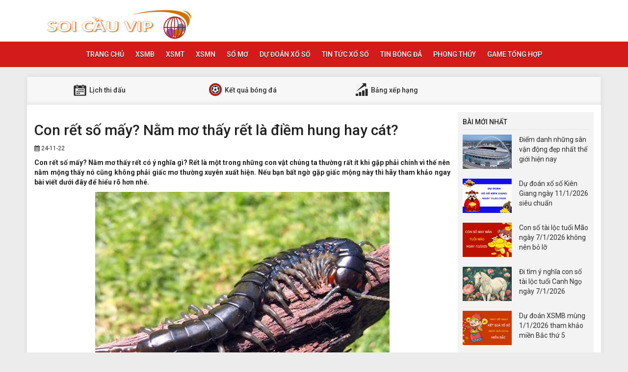

--- FILE ---
content_type: text/html; charset=UTF-8
request_url: https://cauvip.net/con-ret-so-may/
body_size: 13830
content:
<!DOCTYPE html>
<html lang="vi">
<head>
    <meta charset="UTF-8">
    <meta name="viewport" content="width=device-width, initial-scale=1, shrink-to-fit=no">
    <link rel="stylesheet" href="https://cauvip.net/wp-content/themes/bongdaxoso/css/bootstrap.min.css">
    <link rel="stylesheet" href="https://cauvip.net/wp-content/themes/bongdaxoso/css/styles.css">
    <link href="https://cauvip.net/wp-content/themes/bongdaxoso/css/font-awesome.min.css" rel="stylesheet">
	<script src="https://cauvip.net/wp-content/themes/bongdaxoso/js/jquery.min.js"></script>
	<script type="text/javascript" src="https://cauvip.net/wp-content/themes/bongdaxoso/js/moment.min.js"></script>
	<script src="https://cauvip.net/wp-content/themes/bongdaxoso/js/daterangepicker.min.js"></script>
	<meta name='robots' content='index, follow, max-image-preview:large, max-snippet:-1, max-video-preview:-1' />
	<style>img:is([sizes="auto" i], [sizes^="auto," i]) { contain-intrinsic-size: 3000px 1500px }</style>
	
	<!-- This site is optimized with the Yoast SEO Premium plugin v22.0 (Yoast SEO v22.0) - https://yoast.com/wordpress/plugins/seo/ -->
	<title>Con rết số mấy? Nằm mơ thấy rết là điềm hung hay cát?</title>
	<meta name="description" content="Con rết số mấy? Nằm mơ thấy rết có ý nghĩa gì? Rết là một trong những con vật thường rất ít gặp nên chúng ta không hay mơ thấy hình ảnh này." />
	<link rel="canonical" href="https://cauvip.net/con-ret-so-may/" />
	<meta property="og:locale" content="vi_VN" />
	<meta property="og:type" content="article" />
	<meta property="og:title" content="Con rết số mấy? Nằm mơ thấy rết là điềm hung hay cát?" />
	<meta property="og:description" content="Con rết số mấy? Nằm mơ thấy rết có ý nghĩa gì? Rết là một trong những con vật thường rất ít gặp nên chúng ta không hay mơ thấy hình ảnh này." />
	<meta property="og:url" content="https://cauvip.net/con-ret-so-may/" />
	<meta property="og:site_name" content="Cauvip.net" />
	<meta property="article:publisher" content="https://facebook.com/" />
	<meta property="article:published_time" content="2022-11-23T17:00:36+00:00" />
	<meta property="article:modified_time" content="2022-11-24T02:14:14+00:00" />
<meta property="og:image:secure_url" content="https://cauvip.net/wp-content/uploads/2022/11/ret4.jpg" />
	<meta property="og:image" content="https://cauvip.net/wp-content/uploads/2022/11/ret4.jpg" />
	<meta property="og:image:width" content="600" />
	<meta property="og:image:height" content="449" />
	<meta property="og:image:type" content="image/jpeg" />
	<meta name="author" content="thuynt" />
	<meta name="twitter:card" content="summary_large_image" />
	<meta name="twitter:label1" content="Được viết bởi" />
	<meta name="twitter:data1" content="thuynt" />
	<meta name="twitter:label2" content="Ước tính thời gian đọc" />
	<meta name="twitter:data2" content="7 phút" />
	<script type="application/ld+json" class="yoast-schema-graph">{"@context":"https://schema.org","@graph":[{"@type":"Article","@id":"https://cauvip.net/con-ret-so-may/#article","isPartOf":{"@id":"https://cauvip.net/con-ret-so-may/"},"author":{"name":"thuynt","@id":"https://cauvip.net/#/schema/person/7ec94ec288cc844f0a987316f36497c1"},"headline":"Con rết số mấy? Nằm mơ thấy rết là điềm hung hay cát?","datePublished":"2022-11-23T17:00:36+00:00","dateModified":"2022-11-24T02:14:14+00:00","mainEntityOfPage":{"@id":"https://cauvip.net/con-ret-so-may/"},"wordCount":1389,"publisher":{"@id":"https://cauvip.net/#organization"},"image":{"@id":"https://cauvip.net/con-ret-so-may/#primaryimage"},"thumbnailUrl":"https://cauvip.net/wp-content/uploads/2022/11/ret4.jpg","articleSection":["Sổ mơ"],"inLanguage":"vi"},{"@type":"WebPage","@id":"https://cauvip.net/con-ret-so-may/","url":"https://cauvip.net/con-ret-so-may/","name":"Con rết số mấy? Nằm mơ thấy rết là điềm hung hay cát?","isPartOf":{"@id":"https://cauvip.net/#website"},"primaryImageOfPage":{"@id":"https://cauvip.net/con-ret-so-may/#primaryimage"},"image":{"@id":"https://cauvip.net/con-ret-so-may/#primaryimage"},"thumbnailUrl":"https://cauvip.net/wp-content/uploads/2022/11/ret4.jpg","datePublished":"2022-11-23T17:00:36+00:00","dateModified":"2022-11-24T02:14:14+00:00","description":"Con rết số mấy? Nằm mơ thấy rết có ý nghĩa gì? Rết là một trong những con vật thường rất ít gặp nên chúng ta không hay mơ thấy hình ảnh này.","inLanguage":"vi","potentialAction":[{"@type":"ReadAction","target":["https://cauvip.net/con-ret-so-may/"]}]},{"@type":"ImageObject","inLanguage":"vi","@id":"https://cauvip.net/con-ret-so-may/#primaryimage","url":"https://cauvip.net/wp-content/uploads/2022/11/ret4.jpg","contentUrl":"https://cauvip.net/wp-content/uploads/2022/11/ret4.jpg","width":600,"height":449,"caption":"Con rết số mấy? Nằm mơ thấy rết là điềm hung hay cát?"},{"@type":"WebSite","@id":"https://cauvip.net/#website","url":"https://cauvip.net/","name":"Cauvip.net","description":"Soi cầu lô - Soi cầu xổ số ba miền hàng ngày chính xác 100%","publisher":{"@id":"https://cauvip.net/#organization"},"potentialAction":[{"@type":"SearchAction","target":{"@type":"EntryPoint","urlTemplate":"https://cauvip.net/?s={search_term_string}"},"query-input":"required name=search_term_string"}],"inLanguage":"vi"},{"@type":"Organization","@id":"https://cauvip.net/#organization","name":"Cauvip.net","url":"https://cauvip.net/","logo":{"@type":"ImageObject","inLanguage":"vi","@id":"https://cauvip.net/#/schema/logo/image/","url":"https://cauvip.net/wp-content/uploads/2019/09/logo.jpg","contentUrl":"https://cauvip.net/wp-content/uploads/2019/09/logo.jpg","width":"373","height":"70","caption":"Cauvip.net"},"image":{"@id":"https://cauvip.net/#/schema/logo/image/"},"sameAs":["https://facebook.com/"]},{"@type":"Person","@id":"https://cauvip.net/#/schema/person/7ec94ec288cc844f0a987316f36497c1","name":"thuynt","image":{"@type":"ImageObject","inLanguage":"vi","@id":"https://cauvip.net/#/schema/person/image/","url":"https://secure.gravatar.com/avatar/dd7503ece4a2f0bb8a017c26528770b1daeac7e6f22b6008c6aa2fa771e0ae48?s=96&d=mm&r=g","contentUrl":"https://secure.gravatar.com/avatar/dd7503ece4a2f0bb8a017c26528770b1daeac7e6f22b6008c6aa2fa771e0ae48?s=96&d=mm&r=g","caption":"thuynt"}}]}</script>
	<!-- / Yoast SEO Premium plugin. -->


<script type="text/javascript">
/* <![CDATA[ */
window._wpemojiSettings = {"baseUrl":"https:\/\/s.w.org\/images\/core\/emoji\/16.0.1\/72x72\/","ext":".png","svgUrl":"https:\/\/s.w.org\/images\/core\/emoji\/16.0.1\/svg\/","svgExt":".svg","source":{"concatemoji":"https:\/\/cauvip.net\/wp-includes\/js\/wp-emoji-release.min.js?ver=6.8.3"}};
/*! This file is auto-generated */
!function(s,n){var o,i,e;function c(e){try{var t={supportTests:e,timestamp:(new Date).valueOf()};sessionStorage.setItem(o,JSON.stringify(t))}catch(e){}}function p(e,t,n){e.clearRect(0,0,e.canvas.width,e.canvas.height),e.fillText(t,0,0);var t=new Uint32Array(e.getImageData(0,0,e.canvas.width,e.canvas.height).data),a=(e.clearRect(0,0,e.canvas.width,e.canvas.height),e.fillText(n,0,0),new Uint32Array(e.getImageData(0,0,e.canvas.width,e.canvas.height).data));return t.every(function(e,t){return e===a[t]})}function u(e,t){e.clearRect(0,0,e.canvas.width,e.canvas.height),e.fillText(t,0,0);for(var n=e.getImageData(16,16,1,1),a=0;a<n.data.length;a++)if(0!==n.data[a])return!1;return!0}function f(e,t,n,a){switch(t){case"flag":return n(e,"\ud83c\udff3\ufe0f\u200d\u26a7\ufe0f","\ud83c\udff3\ufe0f\u200b\u26a7\ufe0f")?!1:!n(e,"\ud83c\udde8\ud83c\uddf6","\ud83c\udde8\u200b\ud83c\uddf6")&&!n(e,"\ud83c\udff4\udb40\udc67\udb40\udc62\udb40\udc65\udb40\udc6e\udb40\udc67\udb40\udc7f","\ud83c\udff4\u200b\udb40\udc67\u200b\udb40\udc62\u200b\udb40\udc65\u200b\udb40\udc6e\u200b\udb40\udc67\u200b\udb40\udc7f");case"emoji":return!a(e,"\ud83e\udedf")}return!1}function g(e,t,n,a){var r="undefined"!=typeof WorkerGlobalScope&&self instanceof WorkerGlobalScope?new OffscreenCanvas(300,150):s.createElement("canvas"),o=r.getContext("2d",{willReadFrequently:!0}),i=(o.textBaseline="top",o.font="600 32px Arial",{});return e.forEach(function(e){i[e]=t(o,e,n,a)}),i}function t(e){var t=s.createElement("script");t.src=e,t.defer=!0,s.head.appendChild(t)}"undefined"!=typeof Promise&&(o="wpEmojiSettingsSupports",i=["flag","emoji"],n.supports={everything:!0,everythingExceptFlag:!0},e=new Promise(function(e){s.addEventListener("DOMContentLoaded",e,{once:!0})}),new Promise(function(t){var n=function(){try{var e=JSON.parse(sessionStorage.getItem(o));if("object"==typeof e&&"number"==typeof e.timestamp&&(new Date).valueOf()<e.timestamp+604800&&"object"==typeof e.supportTests)return e.supportTests}catch(e){}return null}();if(!n){if("undefined"!=typeof Worker&&"undefined"!=typeof OffscreenCanvas&&"undefined"!=typeof URL&&URL.createObjectURL&&"undefined"!=typeof Blob)try{var e="postMessage("+g.toString()+"("+[JSON.stringify(i),f.toString(),p.toString(),u.toString()].join(",")+"));",a=new Blob([e],{type:"text/javascript"}),r=new Worker(URL.createObjectURL(a),{name:"wpTestEmojiSupports"});return void(r.onmessage=function(e){c(n=e.data),r.terminate(),t(n)})}catch(e){}c(n=g(i,f,p,u))}t(n)}).then(function(e){for(var t in e)n.supports[t]=e[t],n.supports.everything=n.supports.everything&&n.supports[t],"flag"!==t&&(n.supports.everythingExceptFlag=n.supports.everythingExceptFlag&&n.supports[t]);n.supports.everythingExceptFlag=n.supports.everythingExceptFlag&&!n.supports.flag,n.DOMReady=!1,n.readyCallback=function(){n.DOMReady=!0}}).then(function(){return e}).then(function(){var e;n.supports.everything||(n.readyCallback(),(e=n.source||{}).concatemoji?t(e.concatemoji):e.wpemoji&&e.twemoji&&(t(e.twemoji),t(e.wpemoji)))}))}((window,document),window._wpemojiSettings);
/* ]]> */
</script>
<style id='wp-emoji-styles-inline-css' type='text/css'>

	img.wp-smiley, img.emoji {
		display: inline !important;
		border: none !important;
		box-shadow: none !important;
		height: 1em !important;
		width: 1em !important;
		margin: 0 0.07em !important;
		vertical-align: -0.1em !important;
		background: none !important;
		padding: 0 !important;
	}
</style>
<link rel='stylesheet' id='wp-block-library-css' href='https://cauvip.net/wp-includes/css/dist/block-library/style.min.css?ver=6.8.3' type='text/css' media='all' />
<style id='classic-theme-styles-inline-css' type='text/css'>
/*! This file is auto-generated */
.wp-block-button__link{color:#fff;background-color:#32373c;border-radius:9999px;box-shadow:none;text-decoration:none;padding:calc(.667em + 2px) calc(1.333em + 2px);font-size:1.125em}.wp-block-file__button{background:#32373c;color:#fff;text-decoration:none}
</style>
<style id='global-styles-inline-css' type='text/css'>
:root{--wp--preset--aspect-ratio--square: 1;--wp--preset--aspect-ratio--4-3: 4/3;--wp--preset--aspect-ratio--3-4: 3/4;--wp--preset--aspect-ratio--3-2: 3/2;--wp--preset--aspect-ratio--2-3: 2/3;--wp--preset--aspect-ratio--16-9: 16/9;--wp--preset--aspect-ratio--9-16: 9/16;--wp--preset--color--black: #000000;--wp--preset--color--cyan-bluish-gray: #abb8c3;--wp--preset--color--white: #ffffff;--wp--preset--color--pale-pink: #f78da7;--wp--preset--color--vivid-red: #cf2e2e;--wp--preset--color--luminous-vivid-orange: #ff6900;--wp--preset--color--luminous-vivid-amber: #fcb900;--wp--preset--color--light-green-cyan: #7bdcb5;--wp--preset--color--vivid-green-cyan: #00d084;--wp--preset--color--pale-cyan-blue: #8ed1fc;--wp--preset--color--vivid-cyan-blue: #0693e3;--wp--preset--color--vivid-purple: #9b51e0;--wp--preset--gradient--vivid-cyan-blue-to-vivid-purple: linear-gradient(135deg,rgba(6,147,227,1) 0%,rgb(155,81,224) 100%);--wp--preset--gradient--light-green-cyan-to-vivid-green-cyan: linear-gradient(135deg,rgb(122,220,180) 0%,rgb(0,208,130) 100%);--wp--preset--gradient--luminous-vivid-amber-to-luminous-vivid-orange: linear-gradient(135deg,rgba(252,185,0,1) 0%,rgba(255,105,0,1) 100%);--wp--preset--gradient--luminous-vivid-orange-to-vivid-red: linear-gradient(135deg,rgba(255,105,0,1) 0%,rgb(207,46,46) 100%);--wp--preset--gradient--very-light-gray-to-cyan-bluish-gray: linear-gradient(135deg,rgb(238,238,238) 0%,rgb(169,184,195) 100%);--wp--preset--gradient--cool-to-warm-spectrum: linear-gradient(135deg,rgb(74,234,220) 0%,rgb(151,120,209) 20%,rgb(207,42,186) 40%,rgb(238,44,130) 60%,rgb(251,105,98) 80%,rgb(254,248,76) 100%);--wp--preset--gradient--blush-light-purple: linear-gradient(135deg,rgb(255,206,236) 0%,rgb(152,150,240) 100%);--wp--preset--gradient--blush-bordeaux: linear-gradient(135deg,rgb(254,205,165) 0%,rgb(254,45,45) 50%,rgb(107,0,62) 100%);--wp--preset--gradient--luminous-dusk: linear-gradient(135deg,rgb(255,203,112) 0%,rgb(199,81,192) 50%,rgb(65,88,208) 100%);--wp--preset--gradient--pale-ocean: linear-gradient(135deg,rgb(255,245,203) 0%,rgb(182,227,212) 50%,rgb(51,167,181) 100%);--wp--preset--gradient--electric-grass: linear-gradient(135deg,rgb(202,248,128) 0%,rgb(113,206,126) 100%);--wp--preset--gradient--midnight: linear-gradient(135deg,rgb(2,3,129) 0%,rgb(40,116,252) 100%);--wp--preset--font-size--small: 13px;--wp--preset--font-size--medium: 20px;--wp--preset--font-size--large: 36px;--wp--preset--font-size--x-large: 42px;--wp--preset--spacing--20: 0.44rem;--wp--preset--spacing--30: 0.67rem;--wp--preset--spacing--40: 1rem;--wp--preset--spacing--50: 1.5rem;--wp--preset--spacing--60: 2.25rem;--wp--preset--spacing--70: 3.38rem;--wp--preset--spacing--80: 5.06rem;--wp--preset--shadow--natural: 6px 6px 9px rgba(0, 0, 0, 0.2);--wp--preset--shadow--deep: 12px 12px 50px rgba(0, 0, 0, 0.4);--wp--preset--shadow--sharp: 6px 6px 0px rgba(0, 0, 0, 0.2);--wp--preset--shadow--outlined: 6px 6px 0px -3px rgba(255, 255, 255, 1), 6px 6px rgba(0, 0, 0, 1);--wp--preset--shadow--crisp: 6px 6px 0px rgba(0, 0, 0, 1);}:where(.is-layout-flex){gap: 0.5em;}:where(.is-layout-grid){gap: 0.5em;}body .is-layout-flex{display: flex;}.is-layout-flex{flex-wrap: wrap;align-items: center;}.is-layout-flex > :is(*, div){margin: 0;}body .is-layout-grid{display: grid;}.is-layout-grid > :is(*, div){margin: 0;}:where(.wp-block-columns.is-layout-flex){gap: 2em;}:where(.wp-block-columns.is-layout-grid){gap: 2em;}:where(.wp-block-post-template.is-layout-flex){gap: 1.25em;}:where(.wp-block-post-template.is-layout-grid){gap: 1.25em;}.has-black-color{color: var(--wp--preset--color--black) !important;}.has-cyan-bluish-gray-color{color: var(--wp--preset--color--cyan-bluish-gray) !important;}.has-white-color{color: var(--wp--preset--color--white) !important;}.has-pale-pink-color{color: var(--wp--preset--color--pale-pink) !important;}.has-vivid-red-color{color: var(--wp--preset--color--vivid-red) !important;}.has-luminous-vivid-orange-color{color: var(--wp--preset--color--luminous-vivid-orange) !important;}.has-luminous-vivid-amber-color{color: var(--wp--preset--color--luminous-vivid-amber) !important;}.has-light-green-cyan-color{color: var(--wp--preset--color--light-green-cyan) !important;}.has-vivid-green-cyan-color{color: var(--wp--preset--color--vivid-green-cyan) !important;}.has-pale-cyan-blue-color{color: var(--wp--preset--color--pale-cyan-blue) !important;}.has-vivid-cyan-blue-color{color: var(--wp--preset--color--vivid-cyan-blue) !important;}.has-vivid-purple-color{color: var(--wp--preset--color--vivid-purple) !important;}.has-black-background-color{background-color: var(--wp--preset--color--black) !important;}.has-cyan-bluish-gray-background-color{background-color: var(--wp--preset--color--cyan-bluish-gray) !important;}.has-white-background-color{background-color: var(--wp--preset--color--white) !important;}.has-pale-pink-background-color{background-color: var(--wp--preset--color--pale-pink) !important;}.has-vivid-red-background-color{background-color: var(--wp--preset--color--vivid-red) !important;}.has-luminous-vivid-orange-background-color{background-color: var(--wp--preset--color--luminous-vivid-orange) !important;}.has-luminous-vivid-amber-background-color{background-color: var(--wp--preset--color--luminous-vivid-amber) !important;}.has-light-green-cyan-background-color{background-color: var(--wp--preset--color--light-green-cyan) !important;}.has-vivid-green-cyan-background-color{background-color: var(--wp--preset--color--vivid-green-cyan) !important;}.has-pale-cyan-blue-background-color{background-color: var(--wp--preset--color--pale-cyan-blue) !important;}.has-vivid-cyan-blue-background-color{background-color: var(--wp--preset--color--vivid-cyan-blue) !important;}.has-vivid-purple-background-color{background-color: var(--wp--preset--color--vivid-purple) !important;}.has-black-border-color{border-color: var(--wp--preset--color--black) !important;}.has-cyan-bluish-gray-border-color{border-color: var(--wp--preset--color--cyan-bluish-gray) !important;}.has-white-border-color{border-color: var(--wp--preset--color--white) !important;}.has-pale-pink-border-color{border-color: var(--wp--preset--color--pale-pink) !important;}.has-vivid-red-border-color{border-color: var(--wp--preset--color--vivid-red) !important;}.has-luminous-vivid-orange-border-color{border-color: var(--wp--preset--color--luminous-vivid-orange) !important;}.has-luminous-vivid-amber-border-color{border-color: var(--wp--preset--color--luminous-vivid-amber) !important;}.has-light-green-cyan-border-color{border-color: var(--wp--preset--color--light-green-cyan) !important;}.has-vivid-green-cyan-border-color{border-color: var(--wp--preset--color--vivid-green-cyan) !important;}.has-pale-cyan-blue-border-color{border-color: var(--wp--preset--color--pale-cyan-blue) !important;}.has-vivid-cyan-blue-border-color{border-color: var(--wp--preset--color--vivid-cyan-blue) !important;}.has-vivid-purple-border-color{border-color: var(--wp--preset--color--vivid-purple) !important;}.has-vivid-cyan-blue-to-vivid-purple-gradient-background{background: var(--wp--preset--gradient--vivid-cyan-blue-to-vivid-purple) !important;}.has-light-green-cyan-to-vivid-green-cyan-gradient-background{background: var(--wp--preset--gradient--light-green-cyan-to-vivid-green-cyan) !important;}.has-luminous-vivid-amber-to-luminous-vivid-orange-gradient-background{background: var(--wp--preset--gradient--luminous-vivid-amber-to-luminous-vivid-orange) !important;}.has-luminous-vivid-orange-to-vivid-red-gradient-background{background: var(--wp--preset--gradient--luminous-vivid-orange-to-vivid-red) !important;}.has-very-light-gray-to-cyan-bluish-gray-gradient-background{background: var(--wp--preset--gradient--very-light-gray-to-cyan-bluish-gray) !important;}.has-cool-to-warm-spectrum-gradient-background{background: var(--wp--preset--gradient--cool-to-warm-spectrum) !important;}.has-blush-light-purple-gradient-background{background: var(--wp--preset--gradient--blush-light-purple) !important;}.has-blush-bordeaux-gradient-background{background: var(--wp--preset--gradient--blush-bordeaux) !important;}.has-luminous-dusk-gradient-background{background: var(--wp--preset--gradient--luminous-dusk) !important;}.has-pale-ocean-gradient-background{background: var(--wp--preset--gradient--pale-ocean) !important;}.has-electric-grass-gradient-background{background: var(--wp--preset--gradient--electric-grass) !important;}.has-midnight-gradient-background{background: var(--wp--preset--gradient--midnight) !important;}.has-small-font-size{font-size: var(--wp--preset--font-size--small) !important;}.has-medium-font-size{font-size: var(--wp--preset--font-size--medium) !important;}.has-large-font-size{font-size: var(--wp--preset--font-size--large) !important;}.has-x-large-font-size{font-size: var(--wp--preset--font-size--x-large) !important;}
:where(.wp-block-post-template.is-layout-flex){gap: 1.25em;}:where(.wp-block-post-template.is-layout-grid){gap: 1.25em;}
:where(.wp-block-columns.is-layout-flex){gap: 2em;}:where(.wp-block-columns.is-layout-grid){gap: 2em;}
:root :where(.wp-block-pullquote){font-size: 1.5em;line-height: 1.6;}
</style>
<link rel='stylesheet' id='wp-pagenavi-css' href='https://cauvip.net/wp-content/plugins/wp-pagenavi/pagenavi-css.css?ver=2.70' type='text/css' media='all' />
<script type="text/javascript" src="https://cauvip.net/wp-includes/js/jquery/jquery.min.js?ver=3.7.1" id="jquery-core-js"></script>
<script type="text/javascript" src="https://cauvip.net/wp-includes/js/jquery/jquery-migrate.min.js?ver=3.4.1" id="jquery-migrate-js"></script>
<script type="text/javascript" id="my_loadmore-js-extra">
/* <![CDATA[ */
var misha_loadmore_params = {"ajaxurl":"https:\/\/cauvip.net\/wp-admin\/admin-ajax.php","posts":"{\"page\":0,\"name\":\"con-ret-so-may\",\"error\":\"\",\"m\":\"\",\"p\":0,\"post_parent\":\"\",\"subpost\":\"\",\"subpost_id\":\"\",\"attachment\":\"\",\"attachment_id\":0,\"pagename\":\"\",\"page_id\":0,\"second\":\"\",\"minute\":\"\",\"hour\":\"\",\"day\":0,\"monthnum\":0,\"year\":0,\"w\":0,\"category_name\":\"\",\"tag\":\"\",\"cat\":\"\",\"tag_id\":\"\",\"author\":\"\",\"author_name\":\"\",\"feed\":\"\",\"tb\":\"\",\"paged\":0,\"meta_key\":\"\",\"meta_value\":\"\",\"preview\":\"\",\"s\":\"\",\"sentence\":\"\",\"title\":\"\",\"fields\":\"all\",\"menu_order\":\"\",\"embed\":\"\",\"category__in\":[],\"category__not_in\":[],\"category__and\":[],\"post__in\":[],\"post__not_in\":[],\"post_name__in\":[],\"tag__in\":[],\"tag__not_in\":[],\"tag__and\":[],\"tag_slug__in\":[],\"tag_slug__and\":[],\"post_parent__in\":[],\"post_parent__not_in\":[],\"author__in\":[],\"author__not_in\":[],\"search_columns\":[],\"ignore_sticky_posts\":false,\"suppress_filters\":false,\"cache_results\":true,\"update_post_term_cache\":true,\"update_menu_item_cache\":false,\"lazy_load_term_meta\":true,\"update_post_meta_cache\":true,\"post_type\":\"\",\"posts_per_page\":10,\"nopaging\":false,\"comments_per_page\":\"50\",\"no_found_rows\":false,\"order\":\"DESC\"}","current_page":"1","max_page":"0"};
/* ]]> */
</script>
<script type="text/javascript" src="https://cauvip.net/wp-content/themes/bongdaxoso/js/main.js?ver=6.8.3" id="my_loadmore-js"></script>
<link rel="https://api.w.org/" href="https://cauvip.net/wp-json/" /><link rel="alternate" title="JSON" type="application/json" href="https://cauvip.net/wp-json/wp/v2/posts/9105" /><link rel="EditURI" type="application/rsd+xml" title="RSD" href="https://cauvip.net/xmlrpc.php?rsd" />
<meta name="generator" content="WordPress 6.8.3" />
<link rel='shortlink' href='https://cauvip.net/?p=9105' />
<link rel="alternate" title="oNhúng (JSON)" type="application/json+oembed" href="https://cauvip.net/wp-json/oembed/1.0/embed?url=https%3A%2F%2Fcauvip.net%2Fcon-ret-so-may%2F" />
<link rel="alternate" title="oNhúng (XML)" type="text/xml+oembed" href="https://cauvip.net/wp-json/oembed/1.0/embed?url=https%3A%2F%2Fcauvip.net%2Fcon-ret-so-may%2F&#038;format=xml" />
<link rel="icon" href="https://cauvip.net/wp-content/uploads/2019/09/cropped-13-32x32.png" sizes="32x32" />
<link rel="icon" href="https://cauvip.net/wp-content/uploads/2019/09/cropped-13-192x192.png" sizes="192x192" />
<link rel="apple-touch-icon" href="https://cauvip.net/wp-content/uploads/2019/09/cropped-13-180x180.png" />
<meta name="msapplication-TileImage" content="https://cauvip.net/wp-content/uploads/2019/09/cropped-13-270x270.png" />
	
<!-- Global site tag (gtag.js) - Google Analytics -->
<script async src="https://www.googletagmanager.com/gtag/js?id=UA-149425101-1"></script>
<script>
  window.dataLayer = window.dataLayer || [];
  function gtag(){dataLayer.push(arguments);}
  gtag('js', new Date());

  gtag('config', 'UA-149425101-1');
</script>
<meta name="google-site-verification" content="JrDwQP7gk7Ljnu9bOLCQOBD7JPX3-SS88AMNAuIBuVo" />

</head>
<body>
<div class="top-nav">
    <div class="container">
        <a href="https://cauvip.net" class="logo" title="Cauvip.net"><img src="https://cauvip.net/wp-content/uploads/2019/09/logo.jpg" alt="Cauvip.net" width="320" height="60"/></a>
		
    </div>
    <nav class="navbar navbar-fb">
        <div class="container">
            <div class="navbar-header">
                <button type="button" class="navbar-toggle collapsed" data-toggle="collapse" data-target="#fb-navbar"
                        aria-expanded="false">
                    <span class="sr-only">Toggle navigation</span>
                    <span class="icon-bar"></span>
                    <span class="icon-bar"></span>
                    <span class="icon-bar"></span>
                </button>
            </div>
            <div class="collapse navbar-collapse" id="fb-navbar">
                <ul class="nav navbar-nav">
										<li id="menu-item-5" class="menu-item menu-item-type-custom menu-item-object-custom menu-item-home menu-item-5"><a href="https://cauvip.net/">Trang chủ</a></li>
<li id="menu-item-66" class="menu-item menu-item-type-post_type menu-item-object-page menu-item-66"><a href="https://cauvip.net/xo-so-mien-bac/">XSMB</a></li>
<li id="menu-item-65" class="menu-item menu-item-type-post_type menu-item-object-page menu-item-65"><a href="https://cauvip.net/xo-so-mien-trung/">XSMT</a></li>
<li id="menu-item-64" class="menu-item menu-item-type-post_type menu-item-object-page menu-item-64"><a href="https://cauvip.net/xo-so-mien-nam/">XSMN</a></li>
<li id="menu-item-737" class="menu-item menu-item-type-taxonomy menu-item-object-category current-post-ancestor current-menu-parent current-post-parent menu-item-737"><a href="https://cauvip.net/so-mo-lo-to/">Sổ mơ</a></li>
<li id="menu-item-1091" class="menu-item menu-item-type-taxonomy menu-item-object-category menu-item-1091"><a href="https://cauvip.net/thong-tin-xo-so/">Dự đoán xổ số</a></li>
<li id="menu-item-2347" class="menu-item menu-item-type-taxonomy menu-item-object-category menu-item-2347"><a href="https://cauvip.net/tin-xo-so/">Tin tức xổ số</a></li>
<li id="menu-item-1097" class="menu-item menu-item-type-taxonomy menu-item-object-category menu-item-1097"><a href="https://cauvip.net/bong-da/">Tin bóng đá</a></li>
<li id="menu-item-1165" class="menu-item menu-item-type-taxonomy menu-item-object-category menu-item-1165"><a href="https://cauvip.net/phong-thuy/">Phong thủy</a></li>
<li id="menu-item-4233" class="menu-item menu-item-type-taxonomy menu-item-object-category menu-item-4233"><a href="https://cauvip.net/game-tong-hop/">Game tổng hợp</a></li>
                </ul>
            </div>
        </div>
    </nav>
</div><div class="container fb-cont">
    <div class="row">
       <div class="sub-nav">
<ul>
	<li><a href="https://cauvip.net/lich-thi-dau/" title="Lịch thi đấu"><img src="https://cauvip.net/wp-content/uploads/2019/09/sn-cl.png" alt="icon"  width="32" height="32"> Lịch thi đấu</a></li>
	<li><a href="https://cauvip.net/ket-qua-bong-da/" title="Kết quả bóng đá"><img src="https://cauvip.net/wp-content/uploads/2019/09/sn-tt.png" alt="icon"  width="32" height="32"> Kết quả bóng đá</a></li>
	<li><a href="https://cauvip.net/bxh-bong-da/" title="Bảng xếp hạng"><img src="https://cauvip.net/wp-content/uploads/2019/09/sn-xh.png" alt="icon"  width="32" height="32"> Bảng xếp hạng</a></li>
</ul>
</div>       <div class="col-md-9">
            <div class="news-post">
                <h1>Con rết số mấy? Nằm mơ thấy rết là điềm hung hay cát?</h1>
                <p><small><i class="fa fa-calendar" data-original-title="" title=""></i> 24-11-22</small></p>
                <div class="post-dt single_detal">
                    <h4><p>Con rết số mấy? Nằm mơ thấy rết có ý nghĩa gì? Rết là một trong những con vật thường rất ít gặp nên chúng ta không hay mơ thấy hình ảnh này.</p>
</h4>
                   <p style="text-align: justify"><strong>Con rết số mấy? Nằm mơ thấy rết có ý nghĩa gì? Rết là một trong những con vật chúng ta thường rất ít khi gặp phải chính vì thế nên nằm mộng thấy nó cũng không phải giấc mơ thường xuyên xuất hiện. Nếu bạn bất ngờ gặp giấc mộng này thì hãy tham khảo ngay bài viết dưới đây để hiểu rõ hơn nhé. </strong></p>
<div id="attachment_9118" style="width: 610px" class="wp-caption aligncenter"><img fetchpriority="high" decoding="async" aria-describedby="caption-attachment-9118" class="wp-image-9118 size-full" title="Con rết số mấy? Nằm mơ thấy rết là điềm hung hay cát?" src="https://cauvip.net/wp-content/uploads/2022/11/ret1.jpg" alt="Con rết số mấy? Nằm mơ thấy rết là điềm hung hay cát?" width="600" height="449" srcset="https://cauvip.net/wp-content/uploads/2022/11/ret1.jpg 600w, https://cauvip.net/wp-content/uploads/2022/11/ret1-508x380.jpg 508w, https://cauvip.net/wp-content/uploads/2022/11/ret1-120x90.jpg 120w" sizes="(max-width: 600px) 100vw, 600px" /><p id="caption-attachment-9118" class="wp-caption-text"><em>Nằm mơ thấy rết là điềm hung hay cát?</em></p></div>
<h2 style="text-align: justify"><strong>1. Con rết số mấy &#8211; Mơ thấy rết đánh con gì trúng to?</strong></h2>
<p style="text-align: justify">👉 Ngủ mê thấy nhiều rết xung quanh chốt ngay cặp số<strong> 23-32</strong></p>
<p style="text-align: justify">👉 Nằm mơ thấy rết bạo chúa chốt ngay cặp số <strong>54-45</strong></p>
<p style="text-align: justify">👉 Ngủ mê thấy dẫm phải rết chốt ngay cặp số <strong>62-26</strong></p>
<p style="text-align: justify">👉 Nằm mơ thấy giết chết rết chốt ngay cặp số <strong>18-81</strong></p>
<p style="text-align: justify">👉 Ngủ mê thấy hai con rết chốt ngay cặp số <strong>59-95</strong></p>
<p style="text-align: justify">👉 Nằm mơ thấy rết đỏ chốt ngay cặp <a href="https://xoso.wap.vn/xsmn-ket-qua-xo-so-mien-nam.html">xsmn</a> <strong>71-17</strong></p>
<p style="text-align: justify">👉 Ngủ mê thấy gà mổ rết chốt ngay cặp số <strong>51-15</strong></p>
<p style="text-align: justify">👉 Nằm mơ thấy một con rết chốt ngay cặp số<strong> 95-59</strong></p>
<p style="text-align: justify">👉 Ngủ mê thấy bị rết cắn chốt ngay cặp số<strong> 43-34</strong></p>
<p style="text-align: justify">👉 Nằm mơ thấy ngủ với rết chốt ngay cặp số <strong>44-87</strong></p>
<p style="text-align: justify">👉 Ngủ mê thấy bị rết đuổi chốt ngay cặp số <strong>50-27</strong></p>
<p style="text-align: justify">👉 Nằm mơ thấy con rết chết chốt ngay cặp số <strong>94-94</strong></p>
<p style="text-align: justify">👉 Ngủ mê thấy rết bò vô nhà chốt ngay cặp số <strong>84-60</strong></p>
<p style="text-align: justify">👉 Nằm mơ thấy rết đánh nhau chốt ngay cặp số <strong>39-56</strong></p>
<p style="text-align: justify">👉 Ngủ mê thấy rết tấn công người khác chốt ngay cặp số <strong>47-20</strong>.</p>
<h2 style="text-align: justify"><strong>2. Luận giải ý nghĩa giấc mơ thấy rết </strong></h2>
<h3 style="text-align: justify"><strong>Chiêm bao thấy nhiều rết xung quanh </strong></h3>
<p style="text-align: justify"><a href="https://cauvip.net/so-mo-lo-to/">Giải mã giấc mơ</a> này cho thấy cuộc sống của bạn đang gặp một vài rắc rối nhỏ tuy nhiên nó cũng ảnh hưởng tiêu cực đến tâm lý và tinh thần của bạn. Đừng lo lắng quá, sẽ có người đứng phía sau hỗ trợ bạn vượt qua thử thách. Chỉ cần bạn không bỏ cuộc, những vấn đề sẽ sớm được giải quyết.</p>
<h3 style="text-align: justify"><strong>Mơ thấy rết bạo chúa &#8211; Con rết số mấy</strong></h3>
<p style="text-align: justify">Ngủ mê thấy con rết chúa là chuyện cực kì ghê gớm không phải đơn thuần chỉ là một giấc chiệm bao thấy rết, Giấc mơ này muốn báo hiệu cho bạn rằng thời gian sắp tới bạn sẽ gặp được người rất có thế lực. Họ sẽ dang tay bảo vệ che chở cho bạn trong bất cứ hoàn cảnh nào. Họ cũng chính là người phù trợ cho cuộc sống của bạn.</p>
<div id="attachment_9119" style="width: 610px" class="wp-caption aligncenter"><img decoding="async" aria-describedby="caption-attachment-9119" class="wp-image-9119 size-full" title="Con rết số mấy? Nằm mơ thấy rết là điềm hung hay cát?" src="https://cauvip.net/wp-content/uploads/2022/11/ret4.jpg" alt="Con rết số mấy? Nằm mơ thấy rết là điềm hung hay cát?" width="600" height="449" srcset="https://cauvip.net/wp-content/uploads/2022/11/ret4.jpg 600w, https://cauvip.net/wp-content/uploads/2022/11/ret4-508x380.jpg 508w, https://cauvip.net/wp-content/uploads/2022/11/ret4-120x90.jpg 120w" sizes="(max-width: 600px) 100vw, 600px" /><p id="caption-attachment-9119" class="wp-caption-text"><em>Những thông điệp từ giấc chiêm bao thấy rết</em></p></div>
<h3 style="text-align: justify"><strong>Nằm mộng thấy dẫm phải rết</strong></h3>
<p style="text-align: justify">Nếu bạn gặp phải giấc chiêm bao dẫm lên rết thì các chuyên gia <a href="https://xoso.wap.vn/xsmb-ket-qua-xo-so-mien-bac-xstd.html">sxmb</a> khuyên bạn hãy cẩn thận. Điềm báo này cho thấy rằng có người đang rắp tâm muốn lừa bạn. Họ có ý đồ thao túng công việc của bạn khiến cho quá trình hoặc là kế hoạch đang triển khai bị đổ bể. Bên cạnh đó, tiền bạc của bạn cũng dần bị hao hụt, tiêu tán mà không rõ nguyên nhân.</p>
<h3 style="text-align: justify"><strong>Ngủ mê thấy giết chết rết </strong></h3>
<p style="text-align: justify">Thâm tâm bạn dường như đang tồn tại nhiều suy nghĩ tiêu cực. Việc phải phân vân quyết định giữa các vấn đề mình muốn làm và không muốn làm khiến cho giấc chiêm bao này xuất hiện và lặp lại. Hãy điều chỉnh ngay lại suy nghĩ. Bạn cần sống và nghĩ tích cực hơn để những cơn ác mộng này không xuất hiện trở lại nữa.</p>
<h3 style="text-align: justify"><strong>Mộng mị thấy hai con rết</strong></h3>
<p style="text-align: justify">Nếu bạn nằm ngủ mê thấy hai con rết thì đây chính là điềm báo của sự lo toan. Có thể trong quãng thời gian tới, bạn sẽ rất lo lắng bởi vì một vấn đề gì đo. Thậm chí sự lo lắng này tăng lên gấp bội khi có một vài điều gì đó không mong đợi ập tới bất ngờ với bạn. Hãy cận trọng hơn nữa trong mọi quyết định quan trọng thời gian sau nhé.</p>
<h3 style="text-align: justify"><strong>Con rết số mấy, mơ thấy rết đỏ </strong></h3>
<p style="text-align: justify">Giấc mơ này muốn ám chỉ bạn cảm thấy sợ hãi. Bạn luôn đấu tranh tư tưởng và thấy không tự tin vào bản thân của mình. Những suy nghĩ đó sẽ chỉ làm bạn cảm thấy bức bối cũng như tạo ra thất bại mà thôi. Nếu bạn muốn thành công thì bạn cần phải từ bỏ những suy nghĩ đó. Bên cạnh đó, đây cũng là điềm báo xấu về sức khỏe.</p>
<h3 style="text-align: justify"><strong>Chiêm bao thấy gà mổ rết </strong></h3>
<p style="text-align: justify">Công việc của bạn theo như giấc mơ này thể hiện thì nó đang tiến triển bình thường. Tuy nhiên lại chưa thực sự đạt kết quả tốt như bạn mong muốn. Bạn cần phải đề phòng một số kẻ tiểu nhân có ý đồ xấu. Những kẻ đó đang ngấm ngầm hãm hại khiến cho công việc của bạn bị trì trệ.</p>
<p style="text-align: justify"><em>Qua giấc chiêm bao thấy rết &#8211; con rết số mấy hẳn anh em đã biết được điềm báo mình sẽ gặp được trong tương lai cũng như con số tài lộc. Tham khảo thêm giấc mơ thấy voi, <a href="https://cauvip.net/con-voi-so-may-nam-mo-thay-con-voi-danh-con-gi-de-trung/">con voi số mấy</a>. Chúc vui vẻ và may mắn!</em></p>
<p style="font-weight: bold;font-style: italic;">"Các số liệu được đưa ra chỉ nhằm mục đích tham khảo. Tốt nhất, bạn hãy chọn các hình thức lô tô do Nhà nước cung cấp để đảm bảo an toàn và đóng góp cho lợi ích chung."</p>				                   </div>
                            </div>
			<div class="relation">
				<div style=" font-weight:bold;margin: 5px 0;">Tin liên quan</div>
				<ul>
									<li>
						<a href="https://cauvip.net/con-voi-so-may-nam-mo-thay-con-voi-danh-con-gi-de-trung/" title="Con voi số mấy &#8211; Nằm mơ thấy con voi đánh con gì dễ trúng">Con voi số mấy &#8211; Nằm mơ thấy con voi đánh con gì dễ trúng</a>
					</li>
									<li>
						<a href="https://cauvip.net/chiem-bao-thay-chong-thi-la-diem-gi-nen-danh-con-lo-gi/" title="Chiêm bao thấy chồng là điềm gì? Nên chọn số nào tài lộc">Chiêm bao thấy chồng là điềm gì? Nên chọn số nào tài lộc</a>
					</li>
									<li>
						<a href="https://cauvip.net/mo-thay-tom-danh-con-gi-y-nghia-giac-mo-thay-tom/" title="Mơ thấy tôm chọn số gì tài lộc ? Ý nghĩa giấc mơ thấy tôm">Mơ thấy tôm chọn số gì tài lộc ? Ý nghĩa giấc mơ thấy tôm</a>
					</li>
									<li>
						<a href="https://cauvip.net/mo-co-nguoi-cho-tien/" title="Mơ có người cho tiền mang điềm báo gì? chọn số gì tài lộc">Mơ có người cho tiền mang điềm báo gì? chọn số gì tài lộc</a>
					</li>
									<li>
						<a href="https://cauvip.net/nam-mo-thay-dan-cho-danh-con-gi-co-diem-bao-gi-hay-ho/" title="Nằm mơ thấy đàn chó đánh con gì có điềm báo gì hay ho">Nằm mơ thấy đàn chó đánh con gì có điềm báo gì hay ho</a>
					</li>
								</ul>
			</div>
            <div class="row m-t-15">
               	<div class="col-sm-6 mr-post">
							<div class="top-post">
				<div class="top-img">
					<a title="Luận giải nằm mơ thấy bế em bé là điềm gì, hên hay xui?" href="https://cauvip.net/nam-mo-thay-be-em-be-la-diem-gi-hen-hay-xui/"><img width="600" height="450" src="https://cauvip.net/wp-content/uploads/2025/12/mo-thay-be-em-be-1.webp" class="img-responsive wp-post-image" alt="Luận giải nằm mơ thấy bế em bé là điềm gì, hên hay xui?" title="Luận giải nằm mơ thấy bế em bé là điềm gì, hên hay xui?" decoding="async" /></a>
				</div>
				<div class="sidebar_the_h3"><a href="https://cauvip.net/nam-mo-thay-be-em-be-la-diem-gi-hen-hay-xui/">Luận giải nằm mơ thấy bế em bé là điềm gì, hên hay xui?</a></div>
				<p class="desc">
					Luận giải nằm mơ thấy bế em bé là điềm gì, hên hay xui? Khám phá ý nghĩa ngủ mơ thấy bế em bé đánh con gì, số mấy phát tài phát lộc?   
				 </p>
			</div>
		 						<div class="recent-post">
					<div class="post-img">
						<img width="128" height="96" src="https://cauvip.net/wp-content/uploads/2025/12/mo-thay-dap-chet-ran-1.jpg" class="img-responsive wp-post-image" alt="Giải mã nằm mơ thấy đập chết rắn có số nào may mắn?" title="Giải mã nằm mơ thấy đập chết rắn có số nào may mắn?" decoding="async" />					</div>
					<div class="sidebar_the_h3"><a href="https://cauvip.net/nam-mo-thay-dap-chet-ran-co-so-nao-may-man/">Giải mã nằm mơ thấy đập chết rắn có số nào may mắn?</a></div>
				</div>
		 						<div class="recent-post">
					<div class="post-img">
						<img width="128" height="96" src="https://cauvip.net/wp-content/uploads/2025/12/mo-thay-lam-bai-kiem-tra-1-1.jpg" class="img-responsive wp-post-image" alt="Nằm mơ thấy làm bài kiểm tra là điềm gì, chọn số gì hên?" title="Nằm mơ thấy làm bài kiểm tra là điềm gì, chọn số gì hên?" decoding="async" />					</div>
					<div class="sidebar_the_h3"><a href="https://cauvip.net/mo-thay-lam-bai-kiem-tra-la-diem-gi-chon-so-gi/">Nằm mơ thấy làm bài kiểm tra là điềm gì, chọn số gì hên?</a></div>
				</div>
		 						<div class="recent-post">
					<div class="post-img">
						<img width="128" height="96" src="https://cauvip.net/wp-content/uploads/2025/12/mo-thay-goi-dau2.jpg" class="img-responsive wp-post-image" alt="Nằm mơ thấy gội đầu là điềm gì và có con gì vượng phát?" title="Nằm mơ thấy gội đầu là điềm gì và có con gì vượng phát?" decoding="async" />					</div>
					<div class="sidebar_the_h3"><a href="https://cauvip.net/nam-mo-thay-goi-dau-la-diem-gi/">Nằm mơ thấy gội đầu là điềm gì và có con gì vượng phát?</a></div>
				</div>
		 						<div class="recent-post">
					<div class="post-img">
						<img width="128" height="96" src="https://cauvip.net/wp-content/uploads/2025/12/mo-thay-may-bay-roi-1.jpg" class="img-responsive wp-post-image" alt="Lý giải nằm mơ thấy máy bay rơi là điềm gì, tốt hay xấu?" title="Lý giải nằm mơ thấy máy bay rơi là điềm gì, tốt hay xấu?" decoding="async" />					</div>
					<div class="sidebar_the_h3"><a href="https://cauvip.net/nam-mo-thay-may-bay-roi-la-diem-gi-tot-hay-xau/">Lý giải nằm mơ thấy máy bay rơi là điềm gì, tốt hay xấu?</a></div>
				</div>
		 						<div class="recent-post">
					<div class="post-img">
						<img width="128" height="96" src="https://cauvip.net/wp-content/uploads/2025/12/mo-thay-may-khau.jpeg" class="img-responsive wp-post-image" alt="Khám phá chi tiết nằm mơ thấy máy khâu có ý nghĩa gì?" title="Khám phá chi tiết nằm mơ thấy máy khâu có ý nghĩa gì?" decoding="async" />					</div>
					<div class="sidebar_the_h3"><a href="https://cauvip.net/kham-pha-chi-tiet-nam-mo-thay-may-khau-co-y-nghia-gi/">Khám phá chi tiết nằm mơ thấy máy khâu có ý nghĩa gì?</a></div>
				</div>
		 						<div class="recent-post">
					<div class="post-img">
						<img width="128" height="96" src="https://cauvip.net/wp-content/uploads/2025/12/mo-thay-may-tinh-1.webp" class="img-responsive wp-post-image" alt="Giải mã chi tiết bí ẩn nằm mơ thấy máy tính là điềm gì?" title="Giải mã chi tiết bí ẩn nằm mơ thấy máy tính là điềm gì?" decoding="async" />					</div>
					<div class="sidebar_the_h3"><a href="https://cauvip.net/bi-an-nam-mo-thay-may-tinh-la-diem-gi/">Giải mã chi tiết bí ẩn nằm mơ thấy máy tính là điềm gì?</a></div>
				</div>
		 						<div class="recent-post">
					<div class="post-img">
						<img width="128" height="96" src="https://cauvip.net/wp-content/uploads/2025/12/mo-thay-an-mit1-1.jpg" class="img-responsive wp-post-image" alt="Nằm mơ thấy ăn mít là điềm báo gì, liên quan vận tài lộc?" title="Nằm mơ thấy ăn mít là điềm báo gì, liên quan vận tài lộc?" decoding="async" />					</div>
					<div class="sidebar_the_h3"><a href="https://cauvip.net/nam-mo-thay-an-mit-la-diem-bao-gi/">Nằm mơ thấy ăn mít là điềm báo gì, liên quan vận tài lộc?</a></div>
				</div>
		 						<div class="recent-post">
					<div class="post-img">
						<img width="128" height="96" src="https://cauvip.net/wp-content/uploads/2025/12/mo-thay-an-ca11.jpg" class="img-responsive wp-post-image" alt="Liệu nằm mơ thấy ăn cá có ý nghĩa gì về vận may sắp tới?" title="Liệu nằm mơ thấy ăn cá có ý nghĩa gì về vận may sắp tới?" decoding="async" />					</div>
					<div class="sidebar_the_h3"><a href="https://cauvip.net/lieu-nam-mo-thay-an-ca-co-y-nghia-gi/">Liệu nằm mơ thấy ăn cá có ý nghĩa gì về vận may sắp tới?</a></div>
				</div>
		 						<div class="recent-post">
					<div class="post-img">
						<img width="128" height="93" src="https://cauvip.net/wp-content/uploads/2025/12/mo-thay-an-thit-cho1-1.jpg" class="img-responsive wp-post-image" alt="Nằm mơ thấy ăn thịt chó là điềm gì mà nhiều người bỏ qua?" title="Nằm mơ thấy ăn thịt chó là điềm gì mà nhiều người bỏ qua?" decoding="async" />					</div>
					<div class="sidebar_the_h3"><a href="https://cauvip.net/nam-mo-thay-an-thit-cho-la-diem-gi/">Nằm mơ thấy ăn thịt chó là điềm gì mà nhiều người bỏ qua?</a></div>
				</div>
		 			</div>
	<div class="col-sm-6 mr-post">
							<div class="top-post">
				<div class="top-img">
					<a title="Thống kê lô gan KQXS Bình Định ngày 21/8/2025 hôm nay" href="https://cauvip.net/thong-ke-lo-gan-kqxs-binh-dinh-ngay-21-8-2025/"><img width="600" height="450" src="https://cauvip.net/wp-content/uploads/2025/08/xsmn1-10-2023.jpg" class="img-responsive wp-post-image" alt="Thống kê lô gan KQXS Bình Định ngày 21/8/2025 hôm nay" title="Thống kê lô gan KQXS Bình Định ngày 21/8/2025 hôm nay" decoding="async" /></a>
				</div>
				<div class="sidebar_the_h3"><a href="https://cauvip.net/thong-ke-lo-gan-kqxs-binh-dinh-ngay-21-8-2025/">Thống kê lô gan KQXS Bình Định ngày 21/8/2025 hôm nay</a></div>
				<p class="desc">
					Tham khảo chi tiết Thống kê lô gan KQXS Bình Định ngày 21/8/2025 miễn phí, thông tin chuẩn xác giúp bạn nắm bắt kết quả nhanh chóng.   
				 </p>
			</div>
		 						<div class="recent-post">
					<div class="post-img">
						<img width="128" height="96" src="https://cauvip.net/wp-content/uploads/2024/11/nhan-dinh-psg-vs-atletico.jpg" class="img-responsive wp-post-image" alt="Nhận định PSG vs Atletico, 03h00 ngày 7/11" title="Nhận định PSG vs Atletico, 03h00 ngày 7/11" decoding="async" />					</div>
					<div class="sidebar_the_h3"><a href="https://cauvip.net/nhan-dinh-psg-vs-atletico-03h00-ngay-7-11/">Nhận định PSG vs Atletico, 03h00 ngày 7/11</a></div>
				</div>
		 						<div class="recent-post">
					<div class="post-img">
						<img width="128" height="86" src="https://cauvip.net/wp-content/uploads/2024/11/nhan-dinh-soi-keo-gaziantep-vs-goztepe-0h00-ngay-2-11-phao-da-thong-nong_1730417675.jpg" class="img-responsive wp-post-image" alt="Đối đầu trận Gaziantep vs Goztepe, 0h00 ngày 2/11" title="Đối đầu trận Gaziantep vs Goztepe, 0h00 ngày 2/11" decoding="async" />					</div>
					<div class="sidebar_the_h3"><a href="https://cauvip.net/doi-dau-tran-gaziantep-vs-goztepe-0h00-ngay-2-11/">Đối đầu trận Gaziantep vs Goztepe, 0h00 ngày 2/11</a></div>
				</div>
		 						<div class="recent-post">
					<div class="post-img">
						<img width="128" height="85" src="https://cauvip.net/wp-content/uploads/2024/10/nhan-dinh-soi-keo-iceland-vs-tho-nhi-ky-1h45-ngay-15-10-tan-dung-loi-the_1728847036.jpg" class="img-responsive wp-post-image" alt="Đối đầu trận Iceland vs Thổ Nhĩ Kỳ, 1h45 ngày 15/10" title="Đối đầu trận Iceland vs Thổ Nhĩ Kỳ, 1h45 ngày 15/10" decoding="async" />					</div>
					<div class="sidebar_the_h3"><a href="https://cauvip.net/doi-dau-tran-iceland-vs-tho-nhi-ky-1h45-ngay-15-10/">Đối đầu trận Iceland vs Thổ Nhĩ Kỳ, 1h45 ngày 15/10</a></div>
				</div>
		 						<div class="recent-post">
					<div class="post-img">
						<img width="128" height="96" src="https://cauvip.net/wp-content/uploads/2024/04/du-doan-bong-da-everton-vs-liverpool-2h00-ngay-25-4.jpg" class="img-responsive wp-post-image" alt="Dự đoán bóng đá Everton vs Liverpool (2h00 ngày 25/4)" title="Dự đoán bóng đá Everton vs Liverpool (2h00 ngày 25/4)" decoding="async" />					</div>
					<div class="sidebar_the_h3"><a href="https://cauvip.net/du-doan-bong-da-everton-vs-liverpool-2h00-ngay-25-4/">Dự đoán bóng đá Everton vs Liverpool (2h00 ngày 25/4)</a></div>
				</div>
		 						<div class="recent-post">
					<div class="post-img">
						<img width="128" height="85" src="https://cauvip.net/wp-content/uploads/2024/03/nhan-dinh-soi-keo-zaglebie-lubin-voi-stal-mielec-00h00-ngay-16-3-niem-vui-xa-nha_1710201800.jpg" class="img-responsive wp-post-image" alt="Nhận định trận Zaglebie Lubin với Stal Mielec, 00h00 ngày 16/3" title="Nhận định trận Zaglebie Lubin với Stal Mielec, 00h00 ngày 16/3" decoding="async" />					</div>
					<div class="sidebar_the_h3"><a href="https://cauvip.net/nhan-dinh-tran-zaglebie-lubin-voi-stal-mielec-00h00-ngay-16-3/">Nhận định trận Zaglebie Lubin với Stal Mielec, 00h00 ngày 16/3</a></div>
				</div>
		 						<div class="recent-post">
					<div class="post-img">
						<img width="128" height="96" src="https://cauvip.net/wp-content/uploads/2024/03/Slavia-Prague-vs-AC-Milan.jpg" class="img-responsive wp-post-image" alt="Nhận định bóng đá Slavia Prague vs AC Milan, 00h45 ngày 15/03" title="Nhận định bóng đá Slavia Prague vs AC Milan, 00h45 ngày 15/03" decoding="async" />					</div>
					<div class="sidebar_the_h3"><a href="https://cauvip.net/nhan-dinh-bong-da-slavia-prague-vs-ac-milan-00h45-ngay-15-03/">Nhận định bóng đá Slavia Prague vs AC Milan, 00h45 ngày 15/03</a></div>
				</div>
		 						<div class="recent-post">
					<div class="post-img">
						<img width="128" height="86" src="https://cauvip.net/wp-content/uploads/2024/03/nhan-dinh-soi-keo-al-duhail-voi-al-markhiya-22h00-ngay-5-3-thang-kho_1709593642.jpg" class="img-responsive wp-post-image" alt="Dự đoán kèo châu Á Al Duhail vs Al Markhiya, 22h00 ngày 5/3" title="Dự đoán kèo châu Á Al Duhail vs Al Markhiya, 22h00 ngày 5/3" decoding="async" />					</div>
					<div class="sidebar_the_h3"><a href="https://cauvip.net/du-doan-keo-chau-a-al-duhail-vs-al-markhiya-22h00-ngay-5-3/">Dự đoán kèo châu Á Al Duhail vs Al Markhiya, 22h00 ngày 5/3</a></div>
				</div>
		 						<div class="recent-post">
					<div class="post-img">
						<img width="128" height="96" src="https://cauvip.net/wp-content/uploads/2024/02/nhan-dinh-trabzonspor-voi-istanbul-basaksehir-21h30-ngay-28-02.jpg" class="img-responsive wp-post-image" alt="Nhận định Trabzonspor với Istanbul Basaksehir, 21h30 ngày 28/02" title="Nhận định Trabzonspor với Istanbul Basaksehir, 21h30 ngày 28/02" decoding="async" />					</div>
					<div class="sidebar_the_h3"><a href="https://cauvip.net/nhan-dinh-trabzonspor-voi-istanbul-basaksehir-21h30-ngay-28-02/">Nhận định Trabzonspor với Istanbul Basaksehir, 21h30 ngày 28/02</a></div>
				</div>
		 						<div class="recent-post">
					<div class="post-img">
						<img width="128" height="96" src="https://cauvip.net/wp-content/uploads/2024/02/Al-Ittihad-vs-Al-Wehda.jpg" class="img-responsive wp-post-image" alt="Nhận định bóng đá Al Ittihad vs Al Wehda 0h00 ngày 27/2" title="Nhận định bóng đá Al Ittihad vs Al Wehda 0h00 ngày 27/2" decoding="async" />					</div>
					<div class="sidebar_the_h3"><a href="https://cauvip.net/nhan-dinh-bong-da-al-ittihad-vs-al-wehda-0h00-ngay-27-2/">Nhận định bóng đá Al Ittihad vs Al Wehda 0h00 ngày 27/2</a></div>
				</div>
		 			</div>
            </div>
        </div>
        <div class="col-md-3">
	<div class="side-news"><div class="side-head">Bài mới nhất</div>				<div class="recent-post">
			<div class="post-img">
				<img width="128" height="96" src="https://cauvip.net/wp-content/uploads/2026/01/San-Wembley.jpg" class="img-responsive wp-post-image" alt="Điểm danh những sân vận động đẹp nhất thế giới hiện nay" title="Điểm danh những sân vận động đẹp nhất thế giới hiện nay" decoding="async" />			</div>
			<div class="sidebar_the_h3"><a href="https://cauvip.net/nhung-san-van-dong-dep-nhat-the-gioi/">Điểm danh những sân vận động đẹp nhất thế giới hiện nay</a></div>
		</div>
				<div class="recent-post">
			<div class="post-img">
				<img width="128" height="96" src="https://cauvip.net/wp-content/uploads/2026/01/xskg11013.jpg" class="img-responsive wp-post-image" alt="Dự đoán xổ số Kiên Giang ngày 11/1/2026 siêu chuẩn" title="Dự đoán xổ số Kiên Giang ngày 11/1/2026 siêu chuẩn" decoding="async" />			</div>
			<div class="sidebar_the_h3"><a href="https://cauvip.net/du-doan-xo-so-kien-giang-ngay-11-1-2026-sieu-chuan/">Dự đoán xổ số Kiên Giang ngày 11/1/2026 siêu chuẩn</a></div>
		</div>
				<div class="recent-post">
			<div class="post-img">
				<img width="128" height="96" src="https://cauvip.net/wp-content/uploads/2026/01/con-so-may-man-tuoi-mao-7-1-2026-1.png" class="img-responsive wp-post-image" alt="Con số tài lộc tuổi Mão ngày 7/1/2026 không nên bỏ lỡ" title="Con số tài lộc tuổi Mão ngày 7/1/2026 không nên bỏ lỡ" decoding="async" />			</div>
			<div class="sidebar_the_h3"><a href="https://cauvip.net/con-so-tai-loc-tuoi-mao-ngay-7-1-2026/">Con số tài lộc tuổi Mão ngày 7/1/2026 không nên bỏ lỡ</a></div>
		</div>
				<div class="recent-post">
			<div class="post-img">
				<img width="128" height="96" src="https://cauvip.net/wp-content/uploads/2026/01/tuoi-ngo-2.jpg" class="img-responsive wp-post-image" alt="Đi tìm ý nghĩa con số tài lộc tuổi Canh Ngọ ngày 7/1/2026" title="Đi tìm ý nghĩa con số tài lộc tuổi Canh Ngọ ngày 7/1/2026" decoding="async" />			</div>
			<div class="sidebar_the_h3"><a href="https://cauvip.net/y-nghia-con-so-tai-loc-tuoi-canh-ngo-ngay-7-1-2026/">Đi tìm ý nghĩa con số tài lộc tuổi Canh Ngọ ngày 7/1/2026</a></div>
		</div>
				<div class="recent-post">
			<div class="post-img">
				<img width="128" height="96" src="https://cauvip.net/wp-content/uploads/2026/01/XSMB1.jpg" class="img-responsive wp-post-image" alt="Dự đoán XSMB mùng 1/1/2026 tham khảo miền Bắc thứ 5" title="Dự đoán XSMB mùng 1/1/2026 tham khảo miền Bắc thứ 5" decoding="async" />			</div>
			<div class="sidebar_the_h3"><a href="https://cauvip.net/du-doan-xsmb-mung-1-1-2026/">Dự đoán XSMB mùng 1/1/2026 tham khảo miền Bắc thứ 5</a></div>
		</div>
				<div class="recent-post">
			<div class="post-img">
				<img width="128" height="96" src="https://cauvip.net/wp-content/uploads/2025/12/mo-thay-be-em-be-1.webp" class="img-responsive wp-post-image" alt="Luận giải nằm mơ thấy bế em bé là điềm gì, hên hay xui?" title="Luận giải nằm mơ thấy bế em bé là điềm gì, hên hay xui?" decoding="async" />			</div>
			<div class="sidebar_the_h3"><a href="https://cauvip.net/nam-mo-thay-be-em-be-la-diem-gi-hen-hay-xui/">Luận giải nằm mơ thấy bế em bé là điềm gì, hên hay xui?</a></div>
		</div>
				<div class="recent-post">
			<div class="post-img">
				<img width="128" height="96" src="https://cauvip.net/wp-content/uploads/2025/12/Dixie-Dean-cau-thu-everton-ghi-nhieu-ban-thang.jpg" class="img-responsive wp-post-image" alt="Cầu thủ Everton ghi nhiều bàn thắng nhất lịch sử CLB" title="Cầu thủ Everton ghi nhiều bàn thắng nhất lịch sử CLB" decoding="async" />			</div>
			<div class="sidebar_the_h3"><a href="https://cauvip.net/cau-thu-everton-ghi-nhieu-ban-thang-nhat/">Cầu thủ Everton ghi nhiều bàn thắng nhất lịch sử CLB</a></div>
		</div>
				<div class="recent-post">
			<div class="post-img">
				<img width="128" height="96" src="https://cauvip.net/wp-content/uploads/2025/12/cau-thu-tottenham-vi-dai-nhat.jpg" class="img-responsive wp-post-image" alt="Top cầu thủ Tottenham huyền thoại vĩ đại nhất lịch sử" title="Top cầu thủ Tottenham huyền thoại vĩ đại nhất lịch sử" decoding="async" />			</div>
			<div class="sidebar_the_h3"><a href="https://cauvip.net/cau-thu-tottenham-huyen-thoai-vi-dai-nhat/">Top cầu thủ Tottenham huyền thoại vĩ đại nhất lịch sử</a></div>
		</div>
				<div class="recent-post">
			<div class="post-img">
				<img width="128" height="96" src="https://cauvip.net/wp-content/uploads/2025/12/mo-thay-dap-chet-ran-1.jpg" class="img-responsive wp-post-image" alt="Giải mã nằm mơ thấy đập chết rắn có số nào may mắn?" title="Giải mã nằm mơ thấy đập chết rắn có số nào may mắn?" decoding="async" />			</div>
			<div class="sidebar_the_h3"><a href="https://cauvip.net/nam-mo-thay-dap-chet-ran-co-so-nao-may-man/">Giải mã nằm mơ thấy đập chết rắn có số nào may mắn?</a></div>
		</div>
				<div class="recent-post">
			<div class="post-img">
				<img width="128" height="96" src="https://cauvip.net/wp-content/uploads/2025/12/mo-thay-lam-bai-kiem-tra-1-1.jpg" class="img-responsive wp-post-image" alt="Nằm mơ thấy làm bài kiểm tra là điềm gì, chọn số gì hên?" title="Nằm mơ thấy làm bài kiểm tra là điềm gì, chọn số gì hên?" decoding="async" />			</div>
			<div class="sidebar_the_h3"><a href="https://cauvip.net/mo-thay-lam-bai-kiem-tra-la-diem-gi-chon-so-gi/">Nằm mơ thấy làm bài kiểm tra là điềm gì, chọn số gì hên?</a></div>
		</div>
				</div><div class="side-news"><div class="side-head">Liên kết hay</div>			<div class="textwidget"><ul>
<li>Thống kê <a title="soi cầu miễn phí 888" href="https://xosodaiviet.mobi/soi-cau-2-nhay.html" target="_blank" rel="noopener">soi cầu miễn phí 888</a> chính xác nhất</li>
</ul>
</div>
		</div></div>    </div>
</div>
<script>
    $('input[name="xsngay"]').daterangepicker(
            {singleDatePicker: true,opens: "center",locale: {format: "DD/MM/YYYY"}}
    );
	$('input[name="xsngay"]').on('apply.daterangepicker', function(ev, picker) {
		var date = picker.startDate.format('DD-MM-YYYY');
		var select_day = date.replace('/', '-').replace('/', '-');
		window.location.href = 'lich-thi-dau-ngay-'+ select_day;
	});
</script>
<script type="text/javascript">
$(document).ready(function() {
	//var tabheight = $('.tablesm').height();
	$('body').on('click','.nextback', function() {
		var daybt = $(this).attr('rel');
		window.location.href = 'lich-thi-dau-ngay-'+ daybt;
	});
});
</script>
<div class="footer">
    <div class="container">
        <ul class="ft-nav">
           			<li id="menu-item-325" class="menu-item menu-item-type-post_type menu-item-object-page menu-item-325"><a href="https://cauvip.net/xo-so-mien-bac/">XSMB</a></li>
<li id="menu-item-326" class="menu-item menu-item-type-post_type menu-item-object-page menu-item-326"><a href="https://cauvip.net/xo-so-mien-trung/">XSMT</a></li>
<li id="menu-item-327" class="menu-item menu-item-type-post_type menu-item-object-page menu-item-327"><a href="https://cauvip.net/xo-so-mien-nam/">XSMN</a></li>
<li id="menu-item-745" class="menu-item menu-item-type-taxonomy menu-item-object-category menu-item-745"><a href="https://cauvip.net/thong-tin-xo-so/">Dự đoán xổ số</a></li>
<li id="menu-item-743" class="menu-item menu-item-type-taxonomy menu-item-object-category current-post-ancestor current-menu-parent current-post-parent menu-item-743"><a href="https://cauvip.net/so-mo-lo-to/">Sổ mơ</a></li>
<li id="menu-item-1096" class="menu-item menu-item-type-taxonomy menu-item-object-category menu-item-1096"><a href="https://cauvip.net/bong-da/">Tin bóng đá</a></li>
        </ul>
        <p>
       
			<a href="https://cauvip.net/"><font color="red">https://cauvip.net/</font>  </a> - Thống kê lô - Thống kê xổ số ba miền hàng ngày chính xác 100%, Tags: Xem <a href="https://sxmb.com/" title="Kết quả xổ số miền Bắc hôm nay" target="_blank">XSMB</a> siêu nhanh | <a href="https://xosodaiviet.mobi/ket-qua-xsmb-90-ngay.html" title="kết quả xsmb 90 ngày" target="_blank">xsmb 90 ngày</a>  | <a href="https://sxmb.com/so-ket-qua-xsmb-30-ngay.html" title="thống kê kết quả xổ số miền bắc 30 ngày" target="_blank">kqxsmb 30 ngày</a> | <a href="https://sxmb.com/so-ket-qua-xsmb-10-ngay.html" title="thống kê kết quả xổ số miền bắc 10 ngày" target="_blank">kết quả xổ số miền bắc 10 ngày</a> | <a href="https://lichthidau.com/nhan-dinh-keo-bong-da.html" title="Nhận định bóng đá - nhận định keonhacai" target="_blank">nhận định bóng đá net</a> | <a href="https://lichthidau.com/keo-bong-da-vdqg-duc-duc.html" title="Tỷ lệ kèo bóng đá Đức" target="_blank">tỷ lệ bóng đá đức</a> | <a href="https://xosodaiviet.mobi/soi-cau-mt-thu-6-xsgl.html" title="dự đoán xổ số gia lai hôm nay siêu chuẩn" target="_blank">Dự đoán xổ số Gia Lai</a> | <a href="https://sxmb.com/quay-thu-xskh-ket-qua-xo-so-khanh-hoa.html" title="Quay thử xổ số khánh hòa hôm nay lấy may mắn" target="_blank">quay thử xổ số khánh hòa</a> | <a href="https://ketquabongda.com/hang-2-mexico-3605.html" title="Kết quả bóng đá giải hạng 2 Mexico" target="_blank">kết quả hạng 2 Mexico</a> | <a href="https://sxmb.vn/du-doan-xo-so-mien-bac.html" title="dự đoán xổ số miền bắc hôm nay" target="_blank">dự đoán xổ số miền bắc</a> | <a href="https://xosodaiviet.mobi/du-doan-xo-so-mien-bac.html" title="dự đoán xổ số miền bắc" target="_blank">dự đoán xsmb vip</a> | <a href="https://xosodaiviet.mobi/du-doan-xo-so-mien-trung.html" title="dự đoán xổ số miền trung chính xác 100" target="_blank">dự đoán xổ số miền trung chiều nay</a> | <a href="https://sxmb.com/so-ket-qua-xsmb-100-ngay.html" title="thống kê kết quả xổ số miền bắc 100 ngày" target="_blank">thống kê kết quả xổ số miền bắc 100 ngày</a>
</center>

        </p>
    </div>
</div>
<script src="https://cauvip.net/wp-content/themes/bongdaxoso/js/bootstrap.min.js"></script>
<link rel="stylesheet" type="text/css" href="https://cauvip.net/wp-content/themes/bongdaxoso/css/daterangepicker.css"/>

<script type="speculationrules">
{"prefetch":[{"source":"document","where":{"and":[{"href_matches":"\/*"},{"not":{"href_matches":["\/wp-*.php","\/wp-admin\/*","\/wp-content\/uploads\/*","\/wp-content\/*","\/wp-content\/plugins\/*","\/wp-content\/themes\/bongdaxoso\/*","\/*\\?(.+)"]}},{"not":{"selector_matches":"a[rel~=\"nofollow\"]"}},{"not":{"selector_matches":".no-prefetch, .no-prefetch a"}}]},"eagerness":"conservative"}]}
</script>
<script defer src="https://static.cloudflareinsights.com/beacon.min.js/vcd15cbe7772f49c399c6a5babf22c1241717689176015" integrity="sha512-ZpsOmlRQV6y907TI0dKBHq9Md29nnaEIPlkf84rnaERnq6zvWvPUqr2ft8M1aS28oN72PdrCzSjY4U6VaAw1EQ==" data-cf-beacon='{"version":"2024.11.0","token":"e1099cbbd837473183340ec607c27630","r":1,"server_timing":{"name":{"cfCacheStatus":true,"cfEdge":true,"cfExtPri":true,"cfL4":true,"cfOrigin":true,"cfSpeedBrain":true},"location_startswith":null}}' crossorigin="anonymous"></script>
</body>
</html>